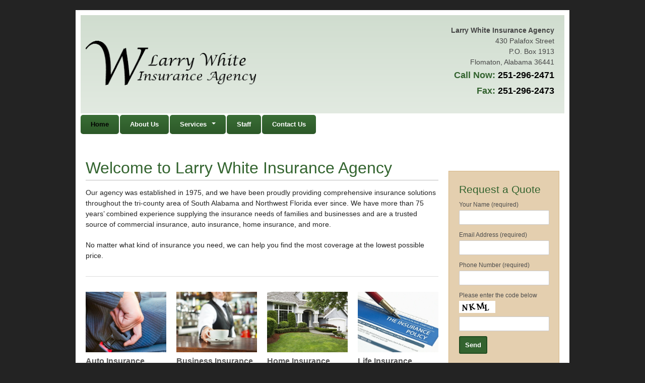

--- FILE ---
content_type: text/html; charset=UTF-8
request_url: https://www.larrywhiteinsurance.com/
body_size: 38698
content:

<!DOCTYPE html>
<html lang="en">

<head>
	<meta charset="utf-8">
	<title> Alabama &amp; Florida Auto, Life, Home | Larry White Insurance</title>
	<meta name='robots' content='index, follow, max-image-preview:large, max-snippet:-1, max-video-preview:-1' />

	<!-- This site is optimized with the Yoast SEO plugin v26.8 - https://yoast.com/product/yoast-seo-wordpress/ -->
	<meta name="description" content="Larry White Insurance Agency has more than 35 years providing affordable insurance to families and businesses in South Alabama and Northwest Florida." />
	<link rel="canonical" href="https://www.larrywhiteinsurance.com/" />
	<meta property="og:locale" content="en_US" />
	<meta property="og:type" content="website" />
	<meta property="og:title" content="Alabama &amp; Florida Auto, Life, Home | Larry White Insurance" />
	<meta property="og:description" content="Larry White Insurance Agency has more than 35 years providing affordable insurance to families and businesses in South Alabama and Northwest Florida." />
	<meta property="og:url" content="https://www.larrywhiteinsurance.com/" />
	<meta property="og:site_name" content="Larry White Insurance Agency" />
	<meta property="article:modified_time" content="2014-10-24T12:42:01+00:00" />
	<script type="application/ld+json" class="yoast-schema-graph">{"@context":"https://schema.org","@graph":[{"@type":"WebPage","@id":"https://www.larrywhiteinsurance.com/","url":"https://www.larrywhiteinsurance.com/","name":"Alabama & Florida Auto, Life, Home | Larry White Insurance","isPartOf":{"@id":"https://www.larrywhiteinsurance.com/#website"},"about":{"@id":"https://www.larrywhiteinsurance.com/#organization"},"datePublished":"2013-09-23T20:26:08+00:00","dateModified":"2014-10-24T12:42:01+00:00","description":"Larry White Insurance Agency has more than 35 years providing affordable insurance to families and businesses in South Alabama and Northwest Florida.","breadcrumb":{"@id":"https://www.larrywhiteinsurance.com/#breadcrumb"},"inLanguage":"en-US","potentialAction":[{"@type":"ReadAction","target":["https://www.larrywhiteinsurance.com/"]}]},{"@type":"BreadcrumbList","@id":"https://www.larrywhiteinsurance.com/#breadcrumb","itemListElement":[{"@type":"ListItem","position":1,"name":"Home"}]},{"@type":"WebSite","@id":"https://www.larrywhiteinsurance.com/#website","url":"https://www.larrywhiteinsurance.com/","name":"Larry White Insurance Agency","description":"Larry White Insurance Agency","publisher":{"@id":"https://www.larrywhiteinsurance.com/#organization"},"potentialAction":[{"@type":"SearchAction","target":{"@type":"EntryPoint","urlTemplate":"https://www.larrywhiteinsurance.com/?s={search_term_string}"},"query-input":{"@type":"PropertyValueSpecification","valueRequired":true,"valueName":"search_term_string"}}],"inLanguage":"en-US"},{"@type":"Organization","@id":"https://www.larrywhiteinsurance.com/#organization","name":"Larry White Insurance Agency","url":"https://www.larrywhiteinsurance.com/","logo":{"@type":"ImageObject","inLanguage":"en-US","@id":"https://www.larrywhiteinsurance.com/#/schema/logo/image/","url":"https://www.larrywhiteinsurance.com/wp-content/uploads/2014/10/Larry-White-Logo-2.png","contentUrl":"https://www.larrywhiteinsurance.com/wp-content/uploads/2014/10/Larry-White-Logo-2.png","width":352,"height":154,"caption":"Larry White Insurance Agency"},"image":{"@id":"https://www.larrywhiteinsurance.com/#/schema/logo/image/"}}]}</script>
	<!-- / Yoast SEO plugin. -->


<link rel="alternate" type="application/rss+xml" title="Larry White Insurance Agency &raquo; Feed" href="https://www.larrywhiteinsurance.com/feed/" />
<link rel="alternate" type="application/rss+xml" title="Larry White Insurance Agency &raquo; Comments Feed" href="https://www.larrywhiteinsurance.com/comments/feed/" />
<link rel="alternate" title="oEmbed (JSON)" type="application/json+oembed" href="https://www.larrywhiteinsurance.com/wp-json/oembed/1.0/embed?url=https%3A%2F%2Fwww.larrywhiteinsurance.com%2F" />
<link rel="alternate" title="oEmbed (XML)" type="text/xml+oembed" href="https://www.larrywhiteinsurance.com/wp-json/oembed/1.0/embed?url=https%3A%2F%2Fwww.larrywhiteinsurance.com%2F&#038;format=xml" />
<style id='wp-img-auto-sizes-contain-inline-css' type='text/css'>
img:is([sizes=auto i],[sizes^="auto," i]){contain-intrinsic-size:3000px 1500px}
/*# sourceURL=wp-img-auto-sizes-contain-inline-css */
</style>
<style id='wp-emoji-styles-inline-css' type='text/css'>

	img.wp-smiley, img.emoji {
		display: inline !important;
		border: none !important;
		box-shadow: none !important;
		height: 1em !important;
		width: 1em !important;
		margin: 0 0.07em !important;
		vertical-align: -0.1em !important;
		background: none !important;
		padding: 0 !important;
	}
/*# sourceURL=wp-emoji-styles-inline-css */
</style>
<style id='wp-block-library-inline-css' type='text/css'>
:root{--wp-block-synced-color:#7a00df;--wp-block-synced-color--rgb:122,0,223;--wp-bound-block-color:var(--wp-block-synced-color);--wp-editor-canvas-background:#ddd;--wp-admin-theme-color:#007cba;--wp-admin-theme-color--rgb:0,124,186;--wp-admin-theme-color-darker-10:#006ba1;--wp-admin-theme-color-darker-10--rgb:0,107,160.5;--wp-admin-theme-color-darker-20:#005a87;--wp-admin-theme-color-darker-20--rgb:0,90,135;--wp-admin-border-width-focus:2px}@media (min-resolution:192dpi){:root{--wp-admin-border-width-focus:1.5px}}.wp-element-button{cursor:pointer}:root .has-very-light-gray-background-color{background-color:#eee}:root .has-very-dark-gray-background-color{background-color:#313131}:root .has-very-light-gray-color{color:#eee}:root .has-very-dark-gray-color{color:#313131}:root .has-vivid-green-cyan-to-vivid-cyan-blue-gradient-background{background:linear-gradient(135deg,#00d084,#0693e3)}:root .has-purple-crush-gradient-background{background:linear-gradient(135deg,#34e2e4,#4721fb 50%,#ab1dfe)}:root .has-hazy-dawn-gradient-background{background:linear-gradient(135deg,#faaca8,#dad0ec)}:root .has-subdued-olive-gradient-background{background:linear-gradient(135deg,#fafae1,#67a671)}:root .has-atomic-cream-gradient-background{background:linear-gradient(135deg,#fdd79a,#004a59)}:root .has-nightshade-gradient-background{background:linear-gradient(135deg,#330968,#31cdcf)}:root .has-midnight-gradient-background{background:linear-gradient(135deg,#020381,#2874fc)}:root{--wp--preset--font-size--normal:16px;--wp--preset--font-size--huge:42px}.has-regular-font-size{font-size:1em}.has-larger-font-size{font-size:2.625em}.has-normal-font-size{font-size:var(--wp--preset--font-size--normal)}.has-huge-font-size{font-size:var(--wp--preset--font-size--huge)}.has-text-align-center{text-align:center}.has-text-align-left{text-align:left}.has-text-align-right{text-align:right}.has-fit-text{white-space:nowrap!important}#end-resizable-editor-section{display:none}.aligncenter{clear:both}.items-justified-left{justify-content:flex-start}.items-justified-center{justify-content:center}.items-justified-right{justify-content:flex-end}.items-justified-space-between{justify-content:space-between}.screen-reader-text{border:0;clip-path:inset(50%);height:1px;margin:-1px;overflow:hidden;padding:0;position:absolute;width:1px;word-wrap:normal!important}.screen-reader-text:focus{background-color:#ddd;clip-path:none;color:#444;display:block;font-size:1em;height:auto;left:5px;line-height:normal;padding:15px 23px 14px;text-decoration:none;top:5px;width:auto;z-index:100000}html :where(.has-border-color){border-style:solid}html :where([style*=border-top-color]){border-top-style:solid}html :where([style*=border-right-color]){border-right-style:solid}html :where([style*=border-bottom-color]){border-bottom-style:solid}html :where([style*=border-left-color]){border-left-style:solid}html :where([style*=border-width]){border-style:solid}html :where([style*=border-top-width]){border-top-style:solid}html :where([style*=border-right-width]){border-right-style:solid}html :where([style*=border-bottom-width]){border-bottom-style:solid}html :where([style*=border-left-width]){border-left-style:solid}html :where(img[class*=wp-image-]){height:auto;max-width:100%}:where(figure){margin:0 0 1em}html :where(.is-position-sticky){--wp-admin--admin-bar--position-offset:var(--wp-admin--admin-bar--height,0px)}@media screen and (max-width:600px){html :where(.is-position-sticky){--wp-admin--admin-bar--position-offset:0px}}

/*# sourceURL=wp-block-library-inline-css */
</style><style id='global-styles-inline-css' type='text/css'>
:root{--wp--preset--aspect-ratio--square: 1;--wp--preset--aspect-ratio--4-3: 4/3;--wp--preset--aspect-ratio--3-4: 3/4;--wp--preset--aspect-ratio--3-2: 3/2;--wp--preset--aspect-ratio--2-3: 2/3;--wp--preset--aspect-ratio--16-9: 16/9;--wp--preset--aspect-ratio--9-16: 9/16;--wp--preset--color--black: #000000;--wp--preset--color--cyan-bluish-gray: #abb8c3;--wp--preset--color--white: #ffffff;--wp--preset--color--pale-pink: #f78da7;--wp--preset--color--vivid-red: #cf2e2e;--wp--preset--color--luminous-vivid-orange: #ff6900;--wp--preset--color--luminous-vivid-amber: #fcb900;--wp--preset--color--light-green-cyan: #7bdcb5;--wp--preset--color--vivid-green-cyan: #00d084;--wp--preset--color--pale-cyan-blue: #8ed1fc;--wp--preset--color--vivid-cyan-blue: #0693e3;--wp--preset--color--vivid-purple: #9b51e0;--wp--preset--gradient--vivid-cyan-blue-to-vivid-purple: linear-gradient(135deg,rgb(6,147,227) 0%,rgb(155,81,224) 100%);--wp--preset--gradient--light-green-cyan-to-vivid-green-cyan: linear-gradient(135deg,rgb(122,220,180) 0%,rgb(0,208,130) 100%);--wp--preset--gradient--luminous-vivid-amber-to-luminous-vivid-orange: linear-gradient(135deg,rgb(252,185,0) 0%,rgb(255,105,0) 100%);--wp--preset--gradient--luminous-vivid-orange-to-vivid-red: linear-gradient(135deg,rgb(255,105,0) 0%,rgb(207,46,46) 100%);--wp--preset--gradient--very-light-gray-to-cyan-bluish-gray: linear-gradient(135deg,rgb(238,238,238) 0%,rgb(169,184,195) 100%);--wp--preset--gradient--cool-to-warm-spectrum: linear-gradient(135deg,rgb(74,234,220) 0%,rgb(151,120,209) 20%,rgb(207,42,186) 40%,rgb(238,44,130) 60%,rgb(251,105,98) 80%,rgb(254,248,76) 100%);--wp--preset--gradient--blush-light-purple: linear-gradient(135deg,rgb(255,206,236) 0%,rgb(152,150,240) 100%);--wp--preset--gradient--blush-bordeaux: linear-gradient(135deg,rgb(254,205,165) 0%,rgb(254,45,45) 50%,rgb(107,0,62) 100%);--wp--preset--gradient--luminous-dusk: linear-gradient(135deg,rgb(255,203,112) 0%,rgb(199,81,192) 50%,rgb(65,88,208) 100%);--wp--preset--gradient--pale-ocean: linear-gradient(135deg,rgb(255,245,203) 0%,rgb(182,227,212) 50%,rgb(51,167,181) 100%);--wp--preset--gradient--electric-grass: linear-gradient(135deg,rgb(202,248,128) 0%,rgb(113,206,126) 100%);--wp--preset--gradient--midnight: linear-gradient(135deg,rgb(2,3,129) 0%,rgb(40,116,252) 100%);--wp--preset--font-size--small: 13px;--wp--preset--font-size--medium: 20px;--wp--preset--font-size--large: 36px;--wp--preset--font-size--x-large: 42px;--wp--preset--spacing--20: 0.44rem;--wp--preset--spacing--30: 0.67rem;--wp--preset--spacing--40: 1rem;--wp--preset--spacing--50: 1.5rem;--wp--preset--spacing--60: 2.25rem;--wp--preset--spacing--70: 3.38rem;--wp--preset--spacing--80: 5.06rem;--wp--preset--shadow--natural: 6px 6px 9px rgba(0, 0, 0, 0.2);--wp--preset--shadow--deep: 12px 12px 50px rgba(0, 0, 0, 0.4);--wp--preset--shadow--sharp: 6px 6px 0px rgba(0, 0, 0, 0.2);--wp--preset--shadow--outlined: 6px 6px 0px -3px rgb(255, 255, 255), 6px 6px rgb(0, 0, 0);--wp--preset--shadow--crisp: 6px 6px 0px rgb(0, 0, 0);}:where(.is-layout-flex){gap: 0.5em;}:where(.is-layout-grid){gap: 0.5em;}body .is-layout-flex{display: flex;}.is-layout-flex{flex-wrap: wrap;align-items: center;}.is-layout-flex > :is(*, div){margin: 0;}body .is-layout-grid{display: grid;}.is-layout-grid > :is(*, div){margin: 0;}:where(.wp-block-columns.is-layout-flex){gap: 2em;}:where(.wp-block-columns.is-layout-grid){gap: 2em;}:where(.wp-block-post-template.is-layout-flex){gap: 1.25em;}:where(.wp-block-post-template.is-layout-grid){gap: 1.25em;}.has-black-color{color: var(--wp--preset--color--black) !important;}.has-cyan-bluish-gray-color{color: var(--wp--preset--color--cyan-bluish-gray) !important;}.has-white-color{color: var(--wp--preset--color--white) !important;}.has-pale-pink-color{color: var(--wp--preset--color--pale-pink) !important;}.has-vivid-red-color{color: var(--wp--preset--color--vivid-red) !important;}.has-luminous-vivid-orange-color{color: var(--wp--preset--color--luminous-vivid-orange) !important;}.has-luminous-vivid-amber-color{color: var(--wp--preset--color--luminous-vivid-amber) !important;}.has-light-green-cyan-color{color: var(--wp--preset--color--light-green-cyan) !important;}.has-vivid-green-cyan-color{color: var(--wp--preset--color--vivid-green-cyan) !important;}.has-pale-cyan-blue-color{color: var(--wp--preset--color--pale-cyan-blue) !important;}.has-vivid-cyan-blue-color{color: var(--wp--preset--color--vivid-cyan-blue) !important;}.has-vivid-purple-color{color: var(--wp--preset--color--vivid-purple) !important;}.has-black-background-color{background-color: var(--wp--preset--color--black) !important;}.has-cyan-bluish-gray-background-color{background-color: var(--wp--preset--color--cyan-bluish-gray) !important;}.has-white-background-color{background-color: var(--wp--preset--color--white) !important;}.has-pale-pink-background-color{background-color: var(--wp--preset--color--pale-pink) !important;}.has-vivid-red-background-color{background-color: var(--wp--preset--color--vivid-red) !important;}.has-luminous-vivid-orange-background-color{background-color: var(--wp--preset--color--luminous-vivid-orange) !important;}.has-luminous-vivid-amber-background-color{background-color: var(--wp--preset--color--luminous-vivid-amber) !important;}.has-light-green-cyan-background-color{background-color: var(--wp--preset--color--light-green-cyan) !important;}.has-vivid-green-cyan-background-color{background-color: var(--wp--preset--color--vivid-green-cyan) !important;}.has-pale-cyan-blue-background-color{background-color: var(--wp--preset--color--pale-cyan-blue) !important;}.has-vivid-cyan-blue-background-color{background-color: var(--wp--preset--color--vivid-cyan-blue) !important;}.has-vivid-purple-background-color{background-color: var(--wp--preset--color--vivid-purple) !important;}.has-black-border-color{border-color: var(--wp--preset--color--black) !important;}.has-cyan-bluish-gray-border-color{border-color: var(--wp--preset--color--cyan-bluish-gray) !important;}.has-white-border-color{border-color: var(--wp--preset--color--white) !important;}.has-pale-pink-border-color{border-color: var(--wp--preset--color--pale-pink) !important;}.has-vivid-red-border-color{border-color: var(--wp--preset--color--vivid-red) !important;}.has-luminous-vivid-orange-border-color{border-color: var(--wp--preset--color--luminous-vivid-orange) !important;}.has-luminous-vivid-amber-border-color{border-color: var(--wp--preset--color--luminous-vivid-amber) !important;}.has-light-green-cyan-border-color{border-color: var(--wp--preset--color--light-green-cyan) !important;}.has-vivid-green-cyan-border-color{border-color: var(--wp--preset--color--vivid-green-cyan) !important;}.has-pale-cyan-blue-border-color{border-color: var(--wp--preset--color--pale-cyan-blue) !important;}.has-vivid-cyan-blue-border-color{border-color: var(--wp--preset--color--vivid-cyan-blue) !important;}.has-vivid-purple-border-color{border-color: var(--wp--preset--color--vivid-purple) !important;}.has-vivid-cyan-blue-to-vivid-purple-gradient-background{background: var(--wp--preset--gradient--vivid-cyan-blue-to-vivid-purple) !important;}.has-light-green-cyan-to-vivid-green-cyan-gradient-background{background: var(--wp--preset--gradient--light-green-cyan-to-vivid-green-cyan) !important;}.has-luminous-vivid-amber-to-luminous-vivid-orange-gradient-background{background: var(--wp--preset--gradient--luminous-vivid-amber-to-luminous-vivid-orange) !important;}.has-luminous-vivid-orange-to-vivid-red-gradient-background{background: var(--wp--preset--gradient--luminous-vivid-orange-to-vivid-red) !important;}.has-very-light-gray-to-cyan-bluish-gray-gradient-background{background: var(--wp--preset--gradient--very-light-gray-to-cyan-bluish-gray) !important;}.has-cool-to-warm-spectrum-gradient-background{background: var(--wp--preset--gradient--cool-to-warm-spectrum) !important;}.has-blush-light-purple-gradient-background{background: var(--wp--preset--gradient--blush-light-purple) !important;}.has-blush-bordeaux-gradient-background{background: var(--wp--preset--gradient--blush-bordeaux) !important;}.has-luminous-dusk-gradient-background{background: var(--wp--preset--gradient--luminous-dusk) !important;}.has-pale-ocean-gradient-background{background: var(--wp--preset--gradient--pale-ocean) !important;}.has-electric-grass-gradient-background{background: var(--wp--preset--gradient--electric-grass) !important;}.has-midnight-gradient-background{background: var(--wp--preset--gradient--midnight) !important;}.has-small-font-size{font-size: var(--wp--preset--font-size--small) !important;}.has-medium-font-size{font-size: var(--wp--preset--font-size--medium) !important;}.has-large-font-size{font-size: var(--wp--preset--font-size--large) !important;}.has-x-large-font-size{font-size: var(--wp--preset--font-size--x-large) !important;}
/*# sourceURL=global-styles-inline-css */
</style>

<style id='classic-theme-styles-inline-css' type='text/css'>
/*! This file is auto-generated */
.wp-block-button__link{color:#fff;background-color:#32373c;border-radius:9999px;box-shadow:none;text-decoration:none;padding:calc(.667em + 2px) calc(1.333em + 2px);font-size:1.125em}.wp-block-file__button{background:#32373c;color:#fff;text-decoration:none}
/*# sourceURL=/wp-includes/css/classic-themes.min.css */
</style>
<link rel='stylesheet' id='contact-form-7-css' href='https://www.larrywhiteinsurance.com/wp-content/plugins/contact-form-7/includes/css/styles.css?ver=6.1.4' type='text/css' media='all' />
<link rel="https://api.w.org/" href="https://www.larrywhiteinsurance.com/wp-json/" /><link rel="alternate" title="JSON" type="application/json" href="https://www.larrywhiteinsurance.com/wp-json/wp/v2/pages/32" /><link rel="EditURI" type="application/rsd+xml" title="RSD" href="https://www.larrywhiteinsurance.com/xmlrpc.php?rsd" />
<link rel='shortlink' href='https://www.larrywhiteinsurance.com/' />

		<!-- GA Google Analytics @ https://m0n.co/ga -->
		<script async src="https://www.googletagmanager.com/gtag/js?id=G-S5BJBP763F"></script>
		<script>
			window.dataLayer = window.dataLayer || [];
			function gtag(){dataLayer.push(arguments);}
			gtag('js', new Date());
			gtag('config', 'G-S5BJBP763F');
		</script>

	<!-- All in one Favicon 4.8 --><link rel="icon" href="https://www.larrywhiteinsurance.com/wp-content/uploads/2022/08/lw-fave.png" type="image/png"/>
	
	<meta name="author" content="SysRep">
	<meta name="viewport" content="width=device-width, initial-scale=1, maximum-scale=1">
	<link rel="stylesheet" href="https://www.larrywhiteinsurance.com/wp-content/themes/stack-a2/assets/css/base.css">
	<link rel="stylesheet" href="https://www.larrywhiteinsurance.com/wp-content/themes/stack-a2/assets/css/skeleton.css">
	<link rel="stylesheet" href="https://www.larrywhiteinsurance.com/wp-content/themes/stack-a2/assets/css/flexslider.css">
	<link rel="stylesheet" href="https://www.larrywhiteinsurance.com/wp-content/themes/stack-a2/assets/css/magnific-popup.css">
	<link rel="stylesheet" href="https://www.larrywhiteinsurance.com/wp-content/themes/stack-a2/assets/css/social.css">
	
	
	
	<link rel="stylesheet" href="https://www.larrywhiteinsurance.com/wp-content/themes/stack-a2/assets/css/generated-typography.css">
	<link rel="stylesheet" href="https://www.larrywhiteinsurance.com/wp-content/themes/stack-a2/assets/css/generated-color.css">
	
	
	
	
	<link rel="stylesheet" href="https://www.larrywhiteinsurance.com/wp-content/themes/stack-a2/assets/css/font-awesome.css">
	<!--[if IE 7]>
	<link rel="stylesheet" href="path/to/font-awesome/css/font-awesome-ie7.min.css">
	<![endif]-->
	<link rel="stylesheet" href="https://www.larrywhiteinsurance.com/wp-content/themes/stack-a2/assets/css/structure.css">
	<link rel="stylesheet" href="https://www.larrywhiteinsurance.com/wp-content/themes/stack-a2/assets/css/overrides.css">
	
	<!--[if lt IE 9]>
		<script src="http://html5shim.googlecode.com/svn/trunk/html5.js"></script>
	<![endif]-->





	<script src="https://ajax.googleapis.com/ajax/libs/jquery/1.7.2/jquery.min.js"></script>
	<script src="https://www.larrywhiteinsurance.com/wp-content/themes/stack-a2/assets/js/jquery.flexslider-min.js"></script>
	<script src="https://www.larrywhiteinsurance.com/wp-content/themes/stack-a2/assets/js/ini.js"></script>
	<script src="https://www.larrywhiteinsurance.com/wp-content/themes/stack-a2/assets/js/selectivizr-min.js"></script>
	<script src="https://www.larrywhiteinsurance.com/wp-content/themes/stack-a2/assets/js/css_browser_selector.js"></script> 

	
			<script type="text/javascript">
			$(document).ready(function(){
				$('.flexslider').flexslider({
					animation: "fade",
					slideshow: true,
					slideshowSpeed: 6000,
					animationSpeed: 500,
					start: function(slider){
						$('body').removeClass('loading');
					}
				});
			});
		</script>
		
		<script src="https://www.larrywhiteinsurance.com/wp-content/themes/stack-a2/assets/js/jquery.magnific-popup.min.js"></script>
		<script>
			$(document).ready(function() {
				$('.gallery-item').magnificPopup({
					delegate: 'a',
					type:'image',
					 gallery: {
						enabled: true
					}
	
				});
			});
		</script>
</head>
<body>
	<div id="topBar">
	</div>
		<div class="container presenter">
		<header>
			<div class="container">
								<div class="six columns logo">
					<a href="/"><img src="https://www.larrywhiteinsurance.com/wp-content/uploads/2014/10/Larry-White-Logo-2.png" alt="Company Logo"></a>
				</div>
								<div class="eight columns offset-by-two alpha omega">
					
					<aside class="four columns offset-by-four omega text-right alpha local primary">
						<address>
							 <span><strong>Larry White Insurance Agency</strong></span><br>							<span>430 Palafox Street							<br>P.O. Box 1913</span><br>
							<span>Flomaton</span>, 
							<span>Alabama</span> 
							<span>36441</span>
						</address>
						<p class="phone">Call Now:  <span>251-296-2471</span></p>
						<p class="phone"><span></span></p>
						<p class="phone">Fax: <span>251-296-2473</span></p>
					</aside>
									</div>
			
											<div class="click-to-call">
										 <a class="button" href="tel: 251-296-2471" > Click to Call</a> 				</div>
						</div>	
					
		</header>
			
		<nav>
			<div class="container">
				<button class="mobile-nav-toggle">Toggle Navigation</button>
					<ul id="menu-primary-nav" class="menu-top"><li id="menu-item-722" class="menu-item menu-item-type-post_type menu-item-object-page menu-item-home current-menu-item page_item page-item-32 current_page_item menu-item-722"><a href="https://www.larrywhiteinsurance.com/" aria-current="page">Home</a></li>
<li id="menu-item-725" class="menu-item menu-item-type-post_type menu-item-object-page menu-item-725"><a href="https://www.larrywhiteinsurance.com/about-us/">About Us</a></li>
<li id="menu-item-726" class="menu-item menu-item-type-post_type menu-item-object-page menu-item-has-children menu-item-726"><a href="https://www.larrywhiteinsurance.com/services/">Services</a>
<ul class="sub-menu">
	<li id="menu-item-716" class="menu-item menu-item-type-post_type menu-item-object-page menu-item-716"><a href="https://www.larrywhiteinsurance.com/services/auto-insurance/">Auto Insurance</a></li>
	<li id="menu-item-724" class="menu-item menu-item-type-post_type menu-item-object-page menu-item-724"><a href="https://www.larrywhiteinsurance.com/services/business-insurance/">Business Insurance</a></li>
	<li id="menu-item-710" class="menu-item menu-item-type-post_type menu-item-object-page menu-item-710"><a href="https://www.larrywhiteinsurance.com/services/home-insurance/">Home Insurance</a></li>
	<li id="menu-item-719" class="menu-item menu-item-type-post_type menu-item-object-page menu-item-719"><a href="https://www.larrywhiteinsurance.com/services/life-insurance/">Life Insurance</a></li>
	<li id="menu-item-782" class="menu-item menu-item-type-post_type menu-item-object-page menu-item-782"><a href="https://www.larrywhiteinsurance.com/services/pet-insurance/">Pet Insurance</a></li>
</ul>
</li>
<li id="menu-item-721" class="menu-item menu-item-type-post_type menu-item-object-page menu-item-721"><a href="https://www.larrywhiteinsurance.com/staff/">Staff</a></li>
<li id="menu-item-720" class="menu-item menu-item-type-post_type menu-item-object-page menu-item-720"><a href="https://www.larrywhiteinsurance.com/contact/">Contact Us</a></li>
</ul>	
		<script>
			$('ul.menu-top >li:has(> ul)').find('a:first').wrapInner('<span class="arrow-parent"></span>');
			$('span.arrow-parent').append('<span class="arrow down"> </span>');

			$('li:has(> ul):not(ul.menu-top >li)').find('a:first').wrapInner('<span class="arrow-child"></span>');
			$('span.arrow-child').append('<span class="arrow right"> </span>');
		</script>
	
			</div>
		</nav>
	
	
	<div class="content">
		<div class="container">
							<div class="twelve columns context">
																	<h1>Welcome to Larry White Insurance Agency</h1>
<p><span style="line-height: 1.5em;">Our agency was established in 1975, and we have been proudly providing comprehensive insurance solutions throughout the tri-county area of South Alabama and Northwest Florida ever since. We have more than 75 years&#8217; combined experience supplying the insurance needs of families and businesses and are a trusted source of commercial insurance, auto insurance, home insurance, and more.</span></p>
<p><span style="line-height: 1.5em;">No matter what kind of insurance you need, we can help you find the most coverage at the lowest possible price.</span><em><br />
</em></p>
										
				
				<!--widgets-->
				<div class="feature-widget">
							<div>		
		<div class="row">
			<hr>
							<div class="three columns alpha ">
					<a href="https://www.larrywhiteinsurance.com/services/auto-insurance/"><img class="scale-with-grid" alt="" src="https://www.larrywhiteinsurance.com/wp-content/uploads/2014/02/seatbelt_420x315.jpg"></a>
					<h5>Auto Insurance</h5>
					<p>Your vehicle is a central part of your lifestyle. It is your connection between ...</p>
					<a href="https://www.larrywhiteinsurance.com/services/auto-insurance/" class="button">Learn More</a>
				</div>
								<div class="three columns  ">
					<a href="https://www.larrywhiteinsurance.com/services/business-insurance/"><img class="scale-with-grid" alt="" src="https://www.larrywhiteinsurance.com/wp-content/uploads/2014/02/cupofcoffee420x315.jpg"></a>
					<h5>Business Insurance</h5>
					<p>We know that no two businesses are alike. Whether you need property insurance fo...</p>
					<a href="https://www.larrywhiteinsurance.com/services/business-insurance/" class="button">Learn More</a>
				</div>
								<div class="three columns  ">
					<a href="https://www.larrywhiteinsurance.com/services/home-insurance/"><img class="scale-with-grid" alt="" src="https://www.larrywhiteinsurance.com/wp-content/uploads/2014/10/bluehouse_420x315.jpg"></a>
					<h5>Home Insurance</h5>
					<p>Your home is likely the largest investment you will ever make. You work hard for...</p>
					<a href="https://www.larrywhiteinsurance.com/services/home-insurance/" class="button">Learn More</a>
				</div>
								<div class="three columns  omega">
					<a href="https://www.larrywhiteinsurance.com/services/life-insurance/"><img class="scale-with-grid" alt="" src="https://www.larrywhiteinsurance.com/wp-content/uploads/2014/10/insurance_policy420x315.jpg"></a>
					<h5>Life Insurance</h5>
					<p>We never know what life has in store. In today’s world, it is very important t...</p>
					<a href="https://www.larrywhiteinsurance.com/services/life-insurance/" class="button">Learn More</a>
				</div>
						</div>

		</div>						</div>
				<!--widgets-->

		
			</div>
				
	
	
		<div class="four columns sidebar">
			
						
			
			
							
					
	
	
		
			
						
			<div class="social sm circle">
				<ul class="social-list clearfix">
																																																						</ul>
								
			</div>


										<div class="form">
					<div class='sidebar-form'>

<div class="wpcf7 no-js" id="wpcf7-f276-o1" lang="en-US" dir="ltr" data-wpcf7-id="276">
<div class="screen-reader-response"><p role="status" aria-live="polite" aria-atomic="true"></p> <ul></ul></div>
<form action="/#wpcf7-f276-o1" method="post" class="wpcf7-form init" aria-label="Contact form" novalidate="novalidate" data-status="init">
<fieldset class="hidden-fields-container"><input type="hidden" name="_wpcf7" value="276" /><input type="hidden" name="_wpcf7_version" value="6.1.4" /><input type="hidden" name="_wpcf7_locale" value="en_US" /><input type="hidden" name="_wpcf7_unit_tag" value="wpcf7-f276-o1" /><input type="hidden" name="_wpcf7_container_post" value="0" /><input type="hidden" name="_wpcf7_posted_data_hash" value="" />
</fieldset>
<h3>Request a Quote
</h3>
<p>Your Name (required)
</p>
<p><span class="wpcf7-form-control-wrap" data-name="your-name"><input size="40" maxlength="400" class="wpcf7-form-control wpcf7-text wpcf7-validates-as-required" aria-required="true" aria-invalid="false" value="" type="text" name="your-name" /></span>
</p>
<p>Email Address (required)
</p>
<p><span class="wpcf7-form-control-wrap" data-name="your-email"><input size="40" maxlength="400" class="wpcf7-form-control wpcf7-text wpcf7-validates-as-required" aria-required="true" aria-invalid="false" value="" type="text" name="your-email" /></span>
</p>
<p>Phone Number (required)
</p>
<p><span class="wpcf7-form-control-wrap" data-name="your-phone"><input size="40" maxlength="400" class="wpcf7-form-control wpcf7-text wpcf7-validates-as-required" aria-required="true" aria-invalid="false" value="" type="text" name="your-phone" /></span>
</p>
<p>Please enter the code below
</p>
<p><input type="hidden" name="_wpcf7_captcha_challenge_captcha-738" value="363126736" /><img class="wpcf7-form-control wpcf7-captchac wpcf7-captcha-captcha-738" width="72" height="24" alt="captcha" src="https://www.larrywhiteinsurance.com/wp-content/uploads/wpcf7_captcha/363126736.png" /><span class="wpcf7-form-control-wrap" data-name="captcha-738"><input size="40" class="wpcf7-form-control wpcf7-captchar" autocomplete="off" aria-invalid="false" value="" type="text" name="captcha-738" /></span>
</p>
<p><input class="wpcf7-form-control wpcf7-submit has-spinner" type="submit" value="Send" />
</p><div class="wpcf7-response-output" aria-hidden="true"></div>
</form>
</div>

</div>				</div>
						
			
			
			
			
		<script>
			$(".blog-categories a").prepend("<i class='icon-angle-right icon-large'></i> ");
			$(".menu-child a").prepend("<i class='icon-angle-right icon-large'></i> ");
		</script>
		</div>		</div>		
	</div>

	<footer>
		<div class="footer-info">
			<div class="container">
				<div class="one-third column">
					<h5><i style="font-weight:normal;" class="fa fa-sitemap fa-lg"></i> Navigation</h5>
					<nav class="indent">
						<ul id="menu-footer-nav" class="menu"><li id="menu-item-715" class="menu-item menu-item-type-post_type menu-item-object-page menu-item-home current-menu-item page_item page-item-32 current_page_item menu-item-715"><a href="https://www.larrywhiteinsurance.com/" aria-current="page"><i class="fa fa-chevron-right"></i> Home</a></li>
<li id="menu-item-723" class="menu-item menu-item-type-post_type menu-item-object-page menu-item-723"><a href="https://www.larrywhiteinsurance.com/about-us/"><i class="fa fa-chevron-right"></i> About Us</a></li>
<li id="menu-item-711" class="menu-item menu-item-type-post_type menu-item-object-page menu-item-711"><a href="https://www.larrywhiteinsurance.com/services/"><i class="fa fa-chevron-right"></i> Services</a></li>
<li id="menu-item-714" class="menu-item menu-item-type-post_type menu-item-object-page menu-item-714"><a href="https://www.larrywhiteinsurance.com/staff/"><i class="fa fa-chevron-right"></i> Staff</a></li>
<li id="menu-item-712" class="menu-item menu-item-type-post_type menu-item-object-page menu-item-712"><a href="https://www.larrywhiteinsurance.com/contact/"><i class="fa fa-chevron-right"></i> Contact Us</a></li>
<li id="menu-item-776" class="menu-item menu-item-type-post_type menu-item-object-page menu-item-776"><a href="https://www.larrywhiteinsurance.com/privacy-policy/"><i class="fa fa-chevron-right"></i> Privacy Policy</a></li>
</ul>					</nav>
				</div>
				<div class="one-third column">
					<h5><i style="font-weight:normal;" class="fa fa-clock-o fa-lg"></i> Hours of Operation</h5>
					<ul class="hours indent">
						<li><span>Sunday:</span>Closed</li>
						<li><span>Monday:</span>8:00am - 4:00pm</li>
						<li><span>Tuesday:</span>8:00am - 4:00pm</li>
						<li><span>Wednesday:</span>8:00am - 4:00pm</li>
						<li><span>Thursday:</span>8:00am - 12:00pm</li>
						<li><span>Friday:</span>8:00am - 4:00pm</li>
						<li><span>Saturday:</span>Closed</li>
					</ul>
				</div>
				<div class="one-third column">
					<h5><i style="font-weight:normal;" class="fa fa-phone-square fa-lg"></i> Contact Us</h5>
					<div class="indent">
					
					
						<p><i class="fa fa-phone"></i> <span>Phone:</span><b class="big">251-296-2471</b></p>
																<p><i class="fa fa-print"></i> <span>Fax:</span>251-296-2473</p>
											<br>
						<p>430 Palafox Street<br>P.O. Box 1913<br>Flomaton, Alabama 36441</p>
					</div>
				</div>
			</div>
		</div>
		<p>Copyright &copy;2026. Larry White Insurance Agency. All rights reserved.</p>
	</footer>
</div>		
<script type="speculationrules">
{"prefetch":[{"source":"document","where":{"and":[{"href_matches":"/*"},{"not":{"href_matches":["/wp-*.php","/wp-admin/*","/wp-content/uploads/*","/wp-content/*","/wp-content/plugins/*","/wp-content/themes/stack-a2/*","/*\\?(.+)"]}},{"not":{"selector_matches":"a[rel~=\"nofollow\"]"}},{"not":{"selector_matches":".no-prefetch, .no-prefetch a"}}]},"eagerness":"conservative"}]}
</script>
<script type="text/javascript" src="https://www.larrywhiteinsurance.com/wp-includes/js/dist/hooks.min.js?ver=dd5603f07f9220ed27f1" id="wp-hooks-js"></script>
<script type="text/javascript" src="https://www.larrywhiteinsurance.com/wp-includes/js/dist/i18n.min.js?ver=c26c3dc7bed366793375" id="wp-i18n-js"></script>
<script type="text/javascript" id="wp-i18n-js-after">
/* <![CDATA[ */
wp.i18n.setLocaleData( { 'text direction\u0004ltr': [ 'ltr' ] } );
//# sourceURL=wp-i18n-js-after
/* ]]> */
</script>
<script type="text/javascript" src="https://www.larrywhiteinsurance.com/wp-content/plugins/contact-form-7/includes/swv/js/index.js?ver=6.1.4" id="swv-js"></script>
<script type="text/javascript" id="contact-form-7-js-before">
/* <![CDATA[ */
var wpcf7 = {
    "api": {
        "root": "https:\/\/www.larrywhiteinsurance.com\/wp-json\/",
        "namespace": "contact-form-7\/v1"
    }
};
//# sourceURL=contact-form-7-js-before
/* ]]> */
</script>
<script type="text/javascript" src="https://www.larrywhiteinsurance.com/wp-content/plugins/contact-form-7/includes/js/index.js?ver=6.1.4" id="contact-form-7-js"></script>
<script id="wp-emoji-settings" type="application/json">
{"baseUrl":"https://s.w.org/images/core/emoji/17.0.2/72x72/","ext":".png","svgUrl":"https://s.w.org/images/core/emoji/17.0.2/svg/","svgExt":".svg","source":{"concatemoji":"https://www.larrywhiteinsurance.com/wp-includes/js/wp-emoji-release.min.js?ver=6.9"}}
</script>
<script type="module">
/* <![CDATA[ */
/*! This file is auto-generated */
const a=JSON.parse(document.getElementById("wp-emoji-settings").textContent),o=(window._wpemojiSettings=a,"wpEmojiSettingsSupports"),s=["flag","emoji"];function i(e){try{var t={supportTests:e,timestamp:(new Date).valueOf()};sessionStorage.setItem(o,JSON.stringify(t))}catch(e){}}function c(e,t,n){e.clearRect(0,0,e.canvas.width,e.canvas.height),e.fillText(t,0,0);t=new Uint32Array(e.getImageData(0,0,e.canvas.width,e.canvas.height).data);e.clearRect(0,0,e.canvas.width,e.canvas.height),e.fillText(n,0,0);const a=new Uint32Array(e.getImageData(0,0,e.canvas.width,e.canvas.height).data);return t.every((e,t)=>e===a[t])}function p(e,t){e.clearRect(0,0,e.canvas.width,e.canvas.height),e.fillText(t,0,0);var n=e.getImageData(16,16,1,1);for(let e=0;e<n.data.length;e++)if(0!==n.data[e])return!1;return!0}function u(e,t,n,a){switch(t){case"flag":return n(e,"\ud83c\udff3\ufe0f\u200d\u26a7\ufe0f","\ud83c\udff3\ufe0f\u200b\u26a7\ufe0f")?!1:!n(e,"\ud83c\udde8\ud83c\uddf6","\ud83c\udde8\u200b\ud83c\uddf6")&&!n(e,"\ud83c\udff4\udb40\udc67\udb40\udc62\udb40\udc65\udb40\udc6e\udb40\udc67\udb40\udc7f","\ud83c\udff4\u200b\udb40\udc67\u200b\udb40\udc62\u200b\udb40\udc65\u200b\udb40\udc6e\u200b\udb40\udc67\u200b\udb40\udc7f");case"emoji":return!a(e,"\ud83e\u1fac8")}return!1}function f(e,t,n,a){let r;const o=(r="undefined"!=typeof WorkerGlobalScope&&self instanceof WorkerGlobalScope?new OffscreenCanvas(300,150):document.createElement("canvas")).getContext("2d",{willReadFrequently:!0}),s=(o.textBaseline="top",o.font="600 32px Arial",{});return e.forEach(e=>{s[e]=t(o,e,n,a)}),s}function r(e){var t=document.createElement("script");t.src=e,t.defer=!0,document.head.appendChild(t)}a.supports={everything:!0,everythingExceptFlag:!0},new Promise(t=>{let n=function(){try{var e=JSON.parse(sessionStorage.getItem(o));if("object"==typeof e&&"number"==typeof e.timestamp&&(new Date).valueOf()<e.timestamp+604800&&"object"==typeof e.supportTests)return e.supportTests}catch(e){}return null}();if(!n){if("undefined"!=typeof Worker&&"undefined"!=typeof OffscreenCanvas&&"undefined"!=typeof URL&&URL.createObjectURL&&"undefined"!=typeof Blob)try{var e="postMessage("+f.toString()+"("+[JSON.stringify(s),u.toString(),c.toString(),p.toString()].join(",")+"));",a=new Blob([e],{type:"text/javascript"});const r=new Worker(URL.createObjectURL(a),{name:"wpTestEmojiSupports"});return void(r.onmessage=e=>{i(n=e.data),r.terminate(),t(n)})}catch(e){}i(n=f(s,u,c,p))}t(n)}).then(e=>{for(const n in e)a.supports[n]=e[n],a.supports.everything=a.supports.everything&&a.supports[n],"flag"!==n&&(a.supports.everythingExceptFlag=a.supports.everythingExceptFlag&&a.supports[n]);var t;a.supports.everythingExceptFlag=a.supports.everythingExceptFlag&&!a.supports.flag,a.supports.everything||((t=a.source||{}).concatemoji?r(t.concatemoji):t.wpemoji&&t.twemoji&&(r(t.twemoji),r(t.wpemoji)))});
//# sourceURL=https://www.larrywhiteinsurance.com/wp-includes/js/wp-emoji-loader.min.js
/* ]]> */
</script>
</body>

</html>


--- FILE ---
content_type: text/css
request_url: https://www.larrywhiteinsurance.com/wp-content/themes/stack-a2/assets/css/social.css
body_size: 2752
content:
div.social 										{ width:auto; margin-left: auto; margin-right:auto; }
div.social.sm 									{ width:165px; margin-left: auto; margin-right:auto; }

div.social a 									{ background-image:url(../../images/social-sprite.png); height:40px; width:40px; display:block; margin:0; padding:0; }
div.social li 									{ height:40px; width:40px; display:inline; float:left; margin:0 3px 3px 0; }
div.social.sm a 								{ background-image:url(../../images/social-sprite-30.png); height:30px; width:30px;  }
div.social.sm li 								{ height:30px; width:30px; display:inline; float:left; }
div.social a:hover 								{ -ms-filter:"progid:DXImageTransform.Microsoft.Alpha(Opacity=55)"; filter: alpha(opacity=55); -moz-opacity: 0.55; -khtml-opacity: 0.55; opacity: 0.55; }

div.social a.fb 								{ background-position:0 0; background-color:#4666A3; }
div.social a.tw 								{ background-position:-40px 0; background-color:#2CA2C6; }
div.social a.yt 								{ background-position:-80px 0; background-color:#D01E10; }
div.social a.li 								{ background-position:-120px 0; background-color:#0C669B; }
div.social a.pi 								{ background-position:-160px 0; background-color:#DD2002; }
div.social a.gp 								{ background-position:-200px 0; background-color:#DC1F02; }
div.social a.bl 								{ background-position:-240px 0; background-color:#F68618; }
div.social a.em 								{ background-position:-280px 0; background-color:#2F90D5; }
div.social a.fs									{ background-position:-320px 0; background-color:#00AEEF; }
div.social a.yp									{ background-position:-360px 0; background-color:#C41200; }

div.social.sm a.fb 								{ background-position:0 0; }
div.social.sm a.tw 								{ background-position:-30px 0; }
div.social.sm a.yt 								{ background-position:-60px 0; }
div.social.sm a.li 								{ background-position:-90px 0; }
div.social.sm a.pi 								{ background-position:-120px 0; }
div.social.sm a.gp 								{ background-position:-150px 0; }
div.social.sm a.bl 								{ background-position:-180px 0; }
div.social.sm a.em 								{ background-position:-210px 0; }
div.social.sm a.fs								{ background-position:-240px 0; }
div.social.sm a.yp								{ background-position:-270px 0; }


div.social.white a 								{ background-image:url(../../images/social-sprite-black.png); background-color:#ffffff; }
div.social.sm.white a 							{ background-image:url(../../images/social-sprite-black-30.png); background-color:#ffffff; }
div.social.white  								{ display:block; }
div.social.black a,
div.social.sm.black a 							{ background-color:#000000; }
div.social.circle a 							{ -webkit-border-radius:20px; -moz-border-radius:20px; border-radius:20px; }
div.social.sm.circle a 							{ -webkit-border-radius:15px; -moz-border-radius:15px; border-radius:15px; }
div.social.rounded a 							{ -webkit-border-radius:5px; -moz-border-radius:5px; border-radius:5px; }
div.social.sm.rounded a 						{ -webkit-border-radius:5px; -moz-border-radius:5px; border-radius:5px; }


--- FILE ---
content_type: text/css
request_url: https://www.larrywhiteinsurance.com/wp-content/themes/stack-a2/assets/css/generated-color.css
body_size: 11006
content:


body 											{ background: #232323; } 

<!-- /* Begin HEADER */-->

header 											{ color: #454545;
												background-image: -webkit-gradient( linear, left top, left bottom, color-stop(0, #d0ddcf), color-stop(1, #e2eae1) );
												background-image: -o-linear-gradient(bottom, #d0ddcf 0%, #e2eae1 100%);
												background-image: -moz-linear-gradient(bottom, #d0ddcf 0%, #e2eae1 100%);
												background-image: -webkit-linear-gradient(bottom, #d0ddcf 0%, #e2eae1 100%);
												background-image: -ms-linear-gradient(bottom, #d0ddcf 0%, #e2eae1 100%);
												background-image: linear-gradient(to bottom, #d0ddcf 0%, #e2eae1 100%);

}

header p.phone									{ color:#33632f }
header p.phone span 							{ color:#000000 }

<!-- /* End HEADER */ -->


.context ul { list-style:square; margin-left:40px; }

<!-- /* Begin NAV */ -->
nav 											{ 

												background-image: -webkit-gradient( linear, left top, left bottom, color-stop(0, #3a6e36), color-stop(1, #2c5828) );
												background-image: -o-linear-gradient(bottom, #3a6e36 0%, #2c5828 100%);
												background-image: -moz-linear-gradient(bottom, #3a6e36 0%, #2c5828 100%);
												background-image: -webkit-linear-gradient(bottom, #3a6e36 0%, #2c5828 100%);
												background-image: -ms-linear-gradient(bottom, #3a6e36 0%, #2c5828 100%);
												background-image: linear-gradient(to bottom, #3a6e36 0%, #2c5828 100%);

}
.ie7 nav 										{ background:#33632f !important; }

nav ul.menu-top a								{ color: #ffffff; }
nav ul.menu-top a span.arrow.down				{ border-top: 4px solid #ffffff }
nav ul.menu-top ul.sub-menu 					{ border: 1px solid #2f5d2b; border-top:none; }

nav ul.menu-top li.current-menu-ancestor li a,
nav ul.menu-top ul a 							{ color: #2f5d2b; background-color: #f2f2f2; border-color: #2f5d2b !important; }

nav ul.menu-top li.current-menu-ancestor li a span.arrow.right,
nav ul.menu-top ul a span.arrow.right			{ border-left: 4px solid #2f5d2b }

nav ul.menu-top li:hover > a 					{ background-color: #193817; color:#ffffff; }
nav ul.menu-top ul li:hover > a 				{ background-color: #c9ddc9; color: #2f5d2b; }

nav ul.menu-top ul li:hover > a span.arrow.right	{ border-left-color: #2f5d2b }

nav ul.menu-top li.current-menu-ancestor a,
nav ul.menu-top li.current-menu-item a 			{ background-color: #ffffff; color: #000000; }
nav ul.menu-top li.current-menu-ancestor a span.arrow.down,
nav ul.menu-top li.current-menu-item a span.arrow.down { border-top: 4px solid #000000 }
nav ul.menu-top li.current-menu-ancestor a:hover,
nav ul.menu-top li.current-menu-item a:hover 	{ color: #000000; }

nav ul.menu-top li.current-menu-ancestor a:hover span.arrow.right,
nav ul.menu-top li.current-menu-item a:hover span.arrow.right 	{ border-left-color: #000000 }

nav ul.menu-top li.current-menu-parent  						{ background-color: #ffffff; }
nav ul.menu-top li.current-menu-parent li a 					{ background-color: #f2f2f2; color: #2f5d2b; }
nav ul.menu-top li.current-menu-parent li a:hover 			{ background-color: #c9ddc9; color: #2f5d2b;  }

nav ul.menu-top li.current-menu-item li a 					{ background-color: #f2f2f2; color: #2f5d2b; }
nav ul.menu-top li.current-menu-item li a:hover 				{ background-color: #c9ddc9; color: #2f5d2b;  }

nav ul.menu-top li.current-menu-parent li.current-menu-item a 					{ background-color: #ffffff; color: #000000; }
nav ul.menu-top li.current-menu-parent li.current-menu-item a:hover 				{ background-color: #ffffff; color: #000000;  }


<!--
span.arrow 										{ height:0; width:0px; border: 4px solid transparent; ; display: inline-block; margin-left: 10px; padding:0; }
span.arrow.right								{ border-left: 4px solid #000000 }
span.arrow.down									{ border-top: 4px solid #000000 }

a:hover span.arrow.right						{ border-left-color:  }
a:hover span.arrow.down							{ border-top-color:  }
-->

<!-- /* End NAV */ -->

.flexslider .flex-direction-nav a  				{ color: #ffffff; }
.flexslider .slides li div h2					{ color: #ffffff; }
.flexslider .slides li div p 					{ color: #dedede; }
.flex-control-paging li a 						{ background:#666; background:rgba(0,0,0,0.5); }
.flex-control-paging li a:hover 				{ background:#333; background: rgba(0,0,0,0.7); }
.flex-control-paging li a.flex-active 			{ background:#000; background: rgba(0,0,0,0.9); }

div.slider 										{ background: #ffffff; }

div.content 									{ background: #ffffff; }


div.sidebar-form 								{ background:#e4cfaf; border:1px #d6b685 solid; }
div.sidebar-form h3 							{ color:#33632f !important; }
div.sidebar-form form input[type=submit] 		{ background:#33632f !important; color:#ffffff !important; border-color:#204c20 !important; }
div.sidebar-form p 								{ color:#4c4c4c !important; }


div.post-summary a img 							{ border:1px #33642f solid; }
div.post-summary a:hover img 					{ border:1px #214f21; ?> solid; }
div.post-summary p.date em						{ color: ; }


blockquote 										{ color:#898989; }
blockquote cite 								{ color:#9b9b9b; }

div.content,
div.content p 									{ color: #232323; }
h1 												{ color: #33642f; border-bottom:1px #bcbcbc solid; }
h2 												{ color: #545454; }
h3 												{ color: #545454; }
h4 												{ color: #545454; }
h5 												{ color: #545454; }
h6 												{ color: #545454; }

a 												{ color: #33642f; }
a:visited 										{ color: #33642f; }
a:hover 										{ color: #214f21; }

.sidebar-search button,
.sidebar-search input[type=submit] 				{ background: #33642f;  #ffffff; border-color: #193817; border-left:0; }
.sidebar-search button:hover,
.sidebar-search input[type=submit]:hover 		{ background: #193817; color: #ffffff; border-color: #102d0e; border-left:0; }

.sidebar nav 									{ background:none; }
.sidebar nav ul 								{ list-style:none; margin:0; padding:0; }
.sidebar nav ul li								{ display:block; }
.sidebar nav ul li a							{ padding:8px 10px; display:block; background:#ffffff; border-top:1px  solid; margin:0; text-decoration:none; }
.sidebar nav ul li a:hover						{ background:#33642f; }
.sidebar nav ul li a i							{ margin-right:5px; }
.sidebar nav ul li:first-child a				{ border-top:none; }


.sidebar nav ul ul											{ margin-left:20px; }
.sidebar nav ul ul a										{ font-size:13px; }
.sidebar nav ul li.current_page_item ul li:first-child a	{  }

.sidebar nav ul li.current_page_item ul,
.sidebar nav ul li:hover ul,	
.sidebar nav ul li.current_page_ancestor ul				{ display:block; }
.sidebar nav ul li.current_page_item > a			{ background:#33642f; color:#ffffff; }
.sidebar nav ul li  ul li:first-child a 					{ border-top:1px  solid; }

.sidebar nav a 												{ color: #000000; }
.sidebar nav a:visited 										{ color: #000000; }
.sidebar nav a:hover 										{ color: #ffffff; }

 *********************************END SIDE BAR NAV ********************* -->

ul.blog-categories li a 						{  }
ul.blog-categories li a:hover 					{  }

a.button, 
.button, 
button, 
input[type=submit], 
input[type=reset], 
input[type=button] 								{ background: #33642f; color: #ffffff; text-shadow:none; border: 2px #193817 solid; font-size:13px; }

a.button:hover, 
.button:hover, 
button:hover, 
input[type=submit]:hover, 
input[type=reset]:hover, 
input[type=button]:hover 						{ background: #193817; color: #ffffff; text-shadow:none; border:2px #102d0e solid; }

.click-to-call a.button, 
.click-to-call .button, 
.click-to-call button, 
.click-to-call input[type=submit], 
.click-to-call input[type=reset], 
.click-to-call input[type=button] 								{ background: #33632f; color: #ffffff; border-color: #193817 solid; }

.click-to-call a.button:hover, 
.click-to-call .button:hover, 
.click-to-call button:hover, 
.click-to-call input[type=submit]:hover, 
.click-to-call input[type=reset]:hover, 
.click-to-call input[type=button]:hover 						{ background: #193817; color: #fcfcfc; text-shadow:none; border:2px #0e230d solid; }

.mfp-container button:hover 					{ background:transparent !important; }
.mfp-container button 							{ outline:0; }

div.formbox 									{ border:1px #cdcdcd solid; background:#efefef; padding:10%; }

/* div.news-feed div.news-item h5 					{ color:#fff; }*/


footer 											{ background-color:#232323; }
footer nav 										{ background:none; }
footer p 										{ color: #c1c1c1; }
<!--footer p.wsk a 									{ color: #ffffff; }
footer p.wsk a:visited 							{ color: #ffffff; }
footer p.wsk a:hover 							{ color: #ffffff; text-decoration:none; }
-->
footer div.footer-info 							{ background: #2b5727; border-top:5px #232323 solid; }
footer div.footer-info h1,
footer div.footer-info h2,
footer div.footer-info h3,
footer div.footer-info h4,
footer div.footer-info h5,
footer div.footer-info h6 						{ color: #ffffff; }

footer div.footer-info h5 i						{ margin-right:5px; }
footer div.footer-info i 						{ color: #c9ddc9; }
footer div.footer-info p 						{ color: #ffffff; }
footer div.footer-info ul li  					{ color: #ffffff;; }
footer div.footer-info ul li a 					{ color: #ffffff; }
footer div.footer-info ul li a:visited 			{ color: #ffffff; }
footer div.footer-info ul li a:hover 			{ color: #ffffff; background-color: #193817; }
footer div.footer-info ul li i,
footer div.footer-info .indent p i 			 	{ color: #c9ddc9; font-size:16px; padding:0 5px 0 0; }
footer div.footer-info ul.hours span,
footer div.footer-info .indent p span 			{ color: #c9ddc9; font-weight:bold; line-height:2; }
footer div.footer-info .indent 					{ border-top:1px #193817 solid; }
footer div.footer-info b.big					{ color: #ffffff; }





@media only screen and (max-width: 767px) {

.mobile-nav-toggle 								{ background:transparent url(../../images/mobile-nav-toggle-open.png) center center no-repeat; }
.mobile-nav-toggle:hover 						{ background:transparent url(../../images/mobile-nav-toggle-open.png) center center no-repeat; }
.mobile-nav-toggle.open 						{ background:transparent url(../../images/mobile-nav-toggle-close.png) center center no-repeat; }
.mobile-nav-toggle,
.mobile-nav-toggle:hover,
.mobile-nav-toggle.open,
.mobile-nav-toggle.open:hover 					{ border-color: #2f5d2b; }

nav ul.menu-top 								{ 												background-image: -webkit-gradient( linear, left top, left bottom, color-stop(0, #3a6e36), color-stop(1, #2c5828) );
												background-image: -o-linear-gradient(bottom, #3a6e36 0%, #2c5828 100%);
												background-image: -moz-linear-gradient(bottom, #3a6e36 0%, #2c5828 100%);
												background-image: -webkit-linear-gradient(bottom, #3a6e36 0%, #2c5828 100%);
												background-image: -ms-linear-gradient(bottom, #3a6e36 0%, #2c5828 100%);
												background-image: linear-gradient(to bottom, #3a6e36 0%, #2c5828 100%);
 }
nav ul.menu-top li a 							{ border-bottom:1px solid #2f5d2b; border-top:1px solid #2f5d2b; }
nav ul.menu-top li a:hover 						{ border-top-color:transparent; }
nav ul.menu-top > li:first-child 				{ border-top:1px solid #2f5d2b; }
nav ul.menu-top > li:hover > a 					{ border-bottom-color:transparent; }
nav ul.menu-top li.parent > a:after 			{  }
nav ul.menu-top li.parent > a:hover 			{  }
nav ul.menu-top li ul 							{ display:none; }

nav ul.menu-top li ul li						{ border-bottom:1px solid #2f5d2b; border-top-color: #2f5d2b; }

}





--- FILE ---
content_type: text/css
request_url: https://www.larrywhiteinsurance.com/wp-content/themes/stack-a2/assets/css/overrides.css
body_size: 1686
content:


body 						{ padding-top:20px; padding-bottom:20px; background:#232323; }
div.presenter 				{ padding:10px; background:#ffffff; }
nav 						{ background:none !important; padding-bottom:3px; }

nav ul 						{ float: ; margin:0; }

.sidebar nav ul,
footer nav ul				 {float:none; }
nav .container 			{ z-index: 9999; }

nav ul.menu-top a 			{

												background-image: -webkit-gradient( linear, left top, left bottom, color-stop(0, #3a6e36), color-stop(1, #2c5828) );
												background-image: -o-linear-gradient(bottom, #3a6e36 0%, #2c5828 100%);
												background-image: -moz-linear-gradient(bottom, #3a6e36 0%, #2c5828 100%);
												background-image: -webkit-linear-gradient(bottom, #3a6e36 0%, #2c5828 100%);
												background-image: -ms-linear-gradient(bottom, #3a6e36 0%, #2c5828 100%);
												background-image: linear-gradient(to bottom, #3a6e36 0%, #2c5828 100%);


	margin-right:2px;
    -webkit-border-radius:5px;
	-moz-border-radius:5px;
	border-radius:5px;
}

nav ul.menu-top ul a 		{ -webkit-border-radius:0px; -moz-border-radius:0px; border-radius:0px; margin-right:0; }



/* Smaller than 960 */
@media only screen and (max-width: 959px) {

body 						{ padding:0; }
div.presenter 				{ padding:0; width:100% !important; }

}

/* Tablet Portait */
@media only screen and (min-width: 768px) and (max-width: 959px) {



}

/* All Mobile */
@media only screen and (max-width: 767px) {

body 						{ padding-top:50px; }
#menu-primary-nav 			{ top:-50px !important; border-bottom:1px #343434 solid; }
#menu-primary-nav a			{  border-bottom:1px #343434 solid; }
.mobile-nav-toggle 			{ top:-43px !important; }

nav ul 						{ float:none; }


}

/* Mobile Landscape */
@media only screen and (min-width: 480px) and (max-width: 767px) {



}

/* Mobile Portrait */
@media only screen and (max-width: 479px) {



}


--- FILE ---
content_type: text/javascript
request_url: https://www.larrywhiteinsurance.com/wp-content/themes/stack-a2/assets/js/ini.js
body_size: 1185
content:
$(document).ready(function(){
	
	//Mobile Navigation Toggle/Click-Bind
	$(".mobile-nav-toggle").click(function () {
		$(".mobile-nav-toggle,.menu-top").toggleClass("open");
	}); 
	
	
	//Form Clears on Clicks
	$('.default-value').each(function() {
		var default_value = this.value;
		$(this).focus(function() {
			if(this.value == default_value) {
				this.value = '';
			}
		});
		$(this).blur(function() {
			if(this.value == '') {
				this.value = default_value;
			}
		});
	});

});

function validate(){
//	alert('ALERTED!');
//	return false;
	var first=document.forms["form001"]["fname"].value;
	var last=document.forms["form001"]["lname"].value;
	var email=document.forms["form001"]["email"].value;
	var phone=document.forms["form001"]["phone"].value;
	var message=document.forms["form001"]["message"].value;
	var atpos=email.indexOf("@");
	var dotpos=email.lastIndexOf(".");
	
	if ( first==null || first=="" || first=="Your First Name" ) {
		alert("Please enter your first name.");
		return false;
	}
	else if ( last==null || last=="" || last=="Your Last Name" ) {
		alert("Please enter your last name.");
		return false;
	}
	else if ( email==null || email=="" || email=="Your Email Address" ) {
		alert("Please enter your email address.");
		return false;
	}
	else if (atpos<1 || dotpos<atpos+2 || dotpos+2>=x.length) {
		alert("Please enter a valid e-mail address.");
		return false;
	}
	else {
		return true;
	}
}

